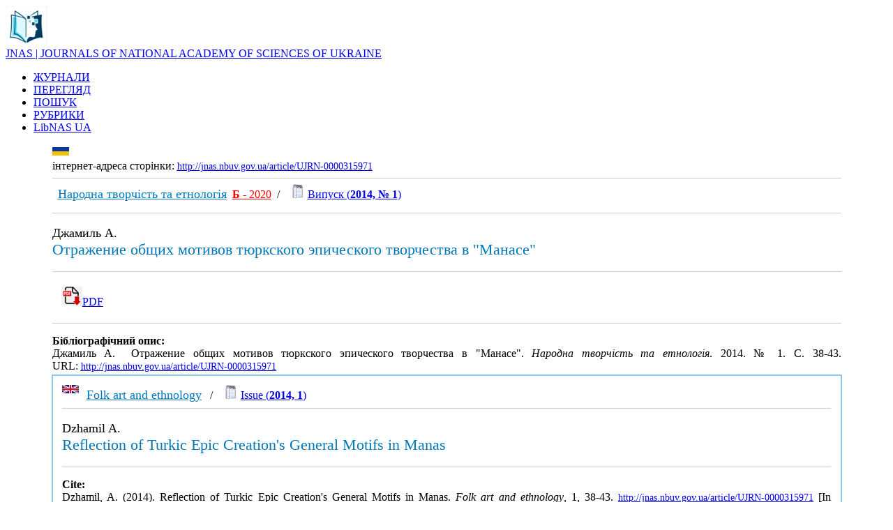

--- FILE ---
content_type: text/html; charset=UTF-8
request_url: http://jnas.nbuv.gov.ua/uk/article/UJRN-0000315971
body_size: 14810
content:
<html xmlns="http://www.w3.org/1999/xhtml" xml:lang="uk" version="XHTML+RDFa 1.0" dir="ltr"
  xmlns:content="http://purl.org/rss/1.0/modules/content/"
  xmlns:dc="http://purl.org/dc/terms/"
  xmlns:foaf="http://xmlns.com/foaf/0.1/"
  xmlns:og="http://ogp.me/ns#"
  xmlns:rdfs="http://www.w3.org/2000/01/rdf-schema#"
  xmlns:sioc="http://rdfs.org/sioc/ns#"
  xmlns:sioct="http://rdfs.org/sioc/types#"
  xmlns:skos="http://www.w3.org/2004/02/skos/core#"
  xmlns:xsd="http://www.w3.org/2001/XMLSchema#">

<head profile="http://www.w3.org/1999/xhtml/vocab">
  <meta http-equiv="Content-Type" content="text/html; charset=utf-8" />
<meta name="viewport" content="width=device-width, initial-scale=1" />
<link rel="shortcut icon" href="http://libnas.nbuv.gov.ua/misc/favicon.ico" type="image/vnd.microsoft.icon" />
<meta name="HandheldFriendly" content="true" />
<link rel="shortlink" href="/uk/node/1" />
<meta name="Generator" content="Drupal 7 (http://drupal.org)" />
<link rel="canonical" href="/uk/home" />
<meta name="MobileOptimized" content="width" />
  
  <style type="text/css" media="all">
@import url("http://libnas.nbuv.gov.ua/modules/system/system.base.css?s01svv");
@import url("http://libnas.nbuv.gov.ua/modules/system/system.menus.css?s01svv");
@import url("http://libnas.nbuv.gov.ua/modules/system/system.messages.css?s01svv");
@import url("http://libnas.nbuv.gov.ua/modules/system/system.theme.css?s01svv");
</style>
<style type="text/css" media="all">
@import url("http://libnas.nbuv.gov.ua/modules/field/theme/field.css?s01svv");
@import url("http://libnas.nbuv.gov.ua/modules/node/node.css?s01svv");
@import url("http://libnas.nbuv.gov.ua/modules/user/user.css?s01svv");
@import url("http://libnas.nbuv.gov.ua/sites/all/modules/views/css/views.css?s01svv");
@import url("http://libnas.nbuv.gov.ua/sites/all/modules/ckeditor/css/ckeditor.css?s01svv");
</style>
<style type="text/css" media="all">
@import url("http://libnas.nbuv.gov.ua/sites/all/modules/ctools/css/ctools.css?s01svv");
@import url("http://libnas.nbuv.gov.ua/modules/locale/locale.css?s01svv");
</style>
<style type="text/css" media="all and (min-width: 980px)">
@import url("http://libnas.nbuv.gov.ua/sites/all/themes/corporateclean/css/960.css?s01svv");
</style>
<style type="text/css" media="all and (min-width: 760px) and (max-width: 980px)">
@import url("http://libnas.nbuv.gov.ua/sites/all/themes/corporateclean/css/720.css?s01svv");
</style>
<style type="text/css" media="all and (max-width: 760px)">
@import url("http://libnas.nbuv.gov.ua/sites/all/themes/corporateclean/css/mobile.css?s01svv");
</style>
<style type="text/css" media="all">
@import url("http://libnas.nbuv.gov.ua/sites/all/themes/corporateclean/style.css?s01svv");
@import url("http://libnas.nbuv.gov.ua/sites/default/files/color/corporateclean-31db64c1/colors.css?s01svv");
</style>

<!--[if (lte IE 8)&(!IEMobile)]>
<link type="text/css" rel="stylesheet" href="http://libnas.nbuv.gov.ua/sites/all/themes/corporateclean/css/basic-layout.css?s01svv" media="all" />
<![endif]-->

<!--[if (lte IE 8)&(!IEMobile)]>
<link type="text/css" rel="stylesheet" href="http://libnas.nbuv.gov.ua/sites/all/themes/corporateclean/css/ie.css?s01svv" media="all" />
<![endif]-->

<link type="text/css"  href="/css/style_c.css" media="all" /> 
    
 <script type="text/javascript" src="//code.jquery.com/jquery-1.10.2.min.js"></script>
<script type="text/javascript">
<!--//--><![CDATA[//><!--
window.jQuery || document.write("<script src='/sites/all/modules/jquery_update/replace/jquery/1.10/jquery.min.js'>\x3C/script>")
//--><!]]>
</script>
<script type="text/javascript" src="http://libnas.nbuv.gov.ua/misc/jquery.once.js?v=1.2"></script>
<script type="text/javascript" src="http://libnas.nbuv.gov.ua/misc/drupal.js?s01svv"></script>
<script type="text/javascript" src="http://libnas.nbuv.gov.ua/sites/default/files/languages/uk_iaf5eMTOfWVsxCeJLPrO7OeXIfGC8ca7JJXwJaPcSF8.js?s01svv"></script>
<script type="text/javascript">
<!--//--><![CDATA[//><!--
jQuery.extend(Drupal.settings, {"basePath":"\/","pathPrefix":"uk\/","ajaxPageState":{"theme":"corporateclean","theme_token":"rlk9zuB7QlvA828LRqXSr1s-_vZSIuLzdMeWeed3O5Q","js":{"\/\/code.jquery.com\/jquery-1.10.2.min.js":1,"0":1,"misc\/jquery.once.js":1,"misc\/drupal.js":1,"public:\/\/languages\/uk_iaf5eMTOfWVsxCeJLPrO7OeXIfGC8ca7JJXwJaPcSF8.js":1},"css":{"modules\/system\/system.base.css":1,"modules\/system\/system.menus.css":1,"modules\/system\/system.messages.css":1,"modules\/system\/system.theme.css":1,"modules\/field\/theme\/field.css":1,"modules\/node\/node.css":1,"modules\/user\/user.css":1,"sites\/all\/modules\/views\/css\/views.css":1,"sites\/all\/modules\/ckeditor\/css\/ckeditor.css":1,"sites\/all\/modules\/ctools\/css\/ctools.css":1,"modules\/locale\/locale.css":1,"sites\/all\/themes\/corporateclean\/css\/960.css":1,"sites\/all\/themes\/corporateclean\/css\/720.css":1,"sites\/all\/themes\/corporateclean\/css\/mobile.css":1,"sites\/all\/themes\/corporateclean\/style.css":1,"sites\/all\/themes\/corporateclean\/color\/colors.css":1,"sites\/all\/themes\/corporateclean\/css\/basic-layout.css":1,"sites\/all\/themes\/corporateclean\/css\/ie.css":1}}});
//--><!]]>
</script>


</head>
<body class="html front not-logged-in no-sidebars page-node page-node- page-node-1 node-type-page i18n-uk" >
  
    <!-- #header -->
<div id="header">
	<!-- #header-inside -->
    <div id="header-inside" class="container_12 clearfix">
    	<!-- #header-inside-left -->
         <div id="header-inside-left" class="grid_8">
            
                        <a href="/

uk
						/about" title="About"><img src="/libnas_logo_0.png" alt="About" /></a>
                 
                        <div class="fixn">
                        <span id="site-name"><a href="http://jnas.nbuv.gov.ua/

uk
						/about" title="About">JNAS | JOURNALS OF NATIONAL ACADEMY OF SCIENCES OF UKRAINE</a></span>
                                    </div>
                        
        </div><!-- EOF: #header-inside-left -->
        
        <!-- #header-inside-right -->    
        <div id="header-inside-right" class="grid_4">

			  <div class="region region-search-area">
    <div id="block-locale-language" class="block block-locale">


<div class="content">
</div>
</div>  </div>

        </div>
<div id="lang"><div class="uk "></div></div>
<!-- EOF: #header-inside-right -->
    
    </div><!-- EOF: #header-inside -->

</div><!-- EOF: #header -->

<!-- #header-menu -->
<div id="header-menu" style="background: #a9d7ec important!;"><!-- #header-menu-inside -->
<div id="header-menu-inside" class="container_12 clearfix">
<div class="grid_12">
<div id="navigation" class="clearfix">
<ul class="menu">


<li class="first leaf active-trail"><a href="http://jnas.nbuv.gov.ua/uk/journals">ЖУРНАЛИ</a></li><li class="first leaf active-trail"><a href="http://jnas.nbuv.gov.ua/uk/browse">ПЕРЕГЛЯД</a></li><li class="first leaf active-trail"><a href="http://jnas.nbuv.gov.ua">ПОШУК</a></li><li class="first leaf active-trail"><a href="http://jnas.nbuv.gov.ua/uk/subjects">РУБРИКИ</a></li><li class="first leaf active-trail"><a href="http://libnas.nbuv.gov.ua/" title="Бібліотечний портал Національної академії наук України">LibNAS UA</a></li>

</ul></div></div>        
    </div><!-- EOF: #header-menu-inside -->

</div><!-- EOF: #header-menu -->


				
<div id="TableContentr">
<center><table  cellpadding="0" cellspacing="0" border="0" width="90%">
			<tr>
					<td class="main_content">




<script language="JavaScript">
function IfEmpty()
{
if (SEARCH.S21STR.value == "") return false;
if (!SEARCH.SearchIn.checked) SEARCH.S21All.value="";
if (!SEARCH.SearchIn.checked) SEARCH.FT_REQUEST.value="";
if (!SEARCH.SearchIn.checked) SEARCH.FT_PREFIX.value="";

document.SEARCH.S21LOG.value = "1";
document.SEARCH.S21COLORTERMS.value = "1"; 
if (SEARCH.FT_REQUEST.value != "") document.SEARCH.S21COLORTERMS.value = "0"; 
if (SEARCH.S21P03.value == "K="){
    if (SEARCH.FT_REQUEST.value == "") document.SEARCH.S21LOG.value = "4";
    }

if (SEARCH.S21P03.value == "K=") document.SEARCH.S21P01.value = "1";
if (SEARCH.S21P03.value == "A=") document.SEARCH.S21P01.value = "1";
if (SEARCH.S21P03.value == "T=") document.SEARCH.S21P01.value = "0";    
if (SEARCH.S21P03.value == "G=") document.SEARCH.S21P01.value = "2";
return true;
}
</script>

</CENTER>

<TABLE class="advanced" BORDER=0 WIDTH=100% BGCOLOR=WHITE>























<title>Отражение общих мотивов тюркского эпического творчества в "Манасе" / Джамиль А. (2014) </title>
<script type="text/javascript" src="//cdn.plu.mx/widget-popup.js"></script><meta http-equiv="Content-Type" content="text/html; charset=utf-8">
<meta name="citation_journal_title" content="Народна творчість та етнологія" />
<meta name="citation_journal_title" content="Folk art and ethnology" />
<meta name="citation_publisher" content="Інститут мистецтвознавства, фольклористики та етнології імені М. Т. Рильського" />
<meta name="citation_publisher" content="Institute for Art Studies, Folklore and Ethnology" />
<meta name="citation_issn" content="0130-6936" />
<meta name="citation_publication_date" content="2014" />
<meta name="citation_issue" content="1" />
<meta name="citation_firstpage" content="38" />
<meta name="citation_lastpage" content="43" />
<meta name="citation_title" content="Отражение общих мотивов тюркского эпического творчества в Манасе" />
<meta name="citation_author" content="Джамиль, А." />
<meta name="citation_language" content="rus" />
<meta name="citation_abstract_html_url" content="http://jnas.nbuv.gov.ua/article/UJRN-0000315971" />
<tr><td colspan="2"><div><a href="http://jnas.nbuv.gov.ua/uk/article/UJRN-0000315971"><img align="left" src="/uk.png" alt="Ukrainian" title="Ukrainian" height="12"></a></div><br><span  style="font-size:14px important!;"><div class="link_16">інтернет-адреса сторінки:</span> <a style="font-size:14px !important;" href="http://jnas.nbuv.gov.ua/article/UJRN-0000315971"><u>http://jnas.nbuv.gov.ua/article/UJRN-0000315971</u></a><hr color="#ccc" size="1" >&nbsp;&nbsp;<a href="/uk/source/NTE"><font  size="+1" color="#0077b9">Народна творчість та етнологія</font></a></u>&nbsp;&nbsp;<strong><a title="Категорія" target="_blank" href="http://nfv.ukrintei.ua/view/5b1925e27847426a2d0ab493"><font color="red">Б</strong> - 2020</font></a>&nbsp; / &nbsp;&nbsp;&nbsp;<img src=/jrn.jpg width=20 hspace=0 vspace=0 border=0>&nbsp;<A title="Зміст випуска" href="/uk/issue/UJRN-0000315903">Випуск (<b>2014, № 1</b>)</a></p><hr color="#ccc" size="1" ><p style="text-align:justify;font-size:18px;">Джамиль А.</font><br><span style="font-size : 22px;color:#0077b9;">Отражение общих мотивов тюркского эпического творчества в "Манасе"</span><p/><hr color="#ccc" size="1" ><div style="padding:10pt;font-size:16px;"> <a  title="PDF - download" href="http://jnas.nbuv.gov.ua/j-pdf/NTE_2014_1_8.pdf"onclick="_gaq.push(['_trackEvent','Downloads','JRN',this.href]);"><img src="/download.png" width="30" style="border:1 solid white">PDF</a></div>
<hr color="#ccc" size="1" ><p style="text-align:justify;"><b>Бібліографічний опис:</b><br/>Джамиль А.&nbsp; Отражение общих мотивов тюркского эпического творчества в "Манасе". <i>Народна творчість та етнологія</i>. 2014. № 1. С. 38-43. URL:&nbsp;<a style="font-size:14px !important;" href="http://jnas.nbuv.gov.ua/article/UJRN-0000315971"><u>http://jnas.nbuv.gov.ua/article/UJRN-0000315971</u></a></p></tr><tr><td colspan="2" style="border: 2px solid #89cae7;padding: 10pt !important;"><a href="http://jnas.nbuv.gov.ua/article/UJRN-0000315971"><img align="left" src="/en.png" alt="English" title="English" height="12"></a>&nbsp;&nbsp;<a href="/en/source/NTE"><font  size="+1" color="#0077b9">Folk art and ethnology</font></a></u>&nbsp;&nbsp; / &nbsp;&nbsp;&nbsp;<img src=/jrn.jpg width=20 hspace=0 vspace=0 border=0>&nbsp;<A title="Content" href="/en/issue/UJRN-0000315903">Issue (<b>2014, 1</b>)</a><hr color="#ccc" size="1" ><p style="text-align:justify;font-size:18px;">Dzhamil A.</font><br><span style="font-size : 22px;color:#0077b9;">Reflection of Turkic Epic Creation's General Motifs in Manas</span><p/><hr color="#ccc" size="1" ><p style="text-align:justify"><b>Cite:</b><br>Dzhamil, A. (2014). Reflection of Turkic Epic Creation's General Motifs in Manas. <i>Folk art and ethnology</i>, 1, 38-43. <a href="http://jnas.nbuv.gov.ua/article/UJRN-0000315971" style="font-size:14px !important;" ><u>http://jnas.nbuv.gov.ua/article/UJRN-0000315971</u></a> [In Russian].</p></tr><tr><td colspan="2" >



</table>




&nbsp;




</td>



</tr>


</tbody></table>





<table width="60%">


				<tr>
				
						<td width="100%"  style="padding:20pt;font-size:10pt;">

<div>


<strong><a href="http://nas.gov.ua/" target="_blank"><span style="color:#003e61">Національна академія наук України</span></a></strong><br><span style="color:#003e61"><span style="font-size:18px">Бібліотечний портал Національної академії наук України | LibNAS UA</span></span><div class="link_16"><a href="http://libnas.nbuv.gov.ua">http://libnas.nbuv.gov.ua</a></div><hr style="height:1px;1px solid gray;"><strong><a href="http://nbuv.gov.ua/" target="_blank"><span style="color:#003e61">Національна бібліотека України імені В. І. Вернадського (НБУВ)</span></a></strong></div><p><a href="http://nbuv.gov.ua/node/2104" target="_blank"><span style="color:#003e61"><strong>Інститут інформаційних технологій НБУВ</strong></span></a></p><hr style="height:1px;1px solid gray;"><div class="phone_16">+38 (044) 525-36-24</div><div class="mail_16"><a href="mailto:libnas@nbuv.gov.ua">libnas@nbuv.gov.ua</a></div><div class="home_16">Голосіївський просп., 3, к. 209<br />м. Київ, 03039, Україна</div>

</div>
						</td>
						
						
				</tr>
	</table>
	</div>
	</div>






</body>
</html>
